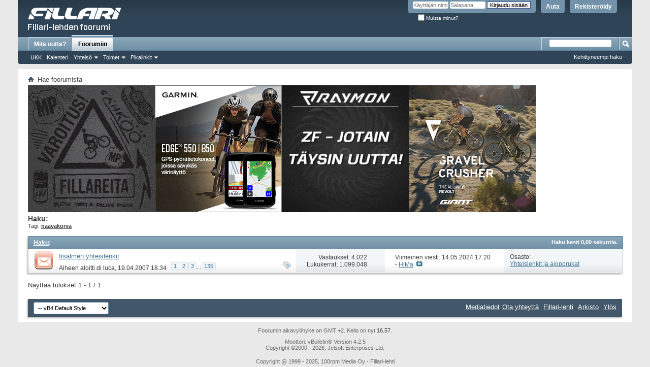

--- FILE ---
content_type: text/html; charset=UTF-8
request_url: https://www.fillarifoorumi.fi/forum/tags.php?s=ba71d2a128d34a88906ff39e0518c5c8&tag=naavakorva
body_size: 5948
content:
<!DOCTYPE html PUBLIC "-//W3C//DTD XHTML 1.0 Transitional//EN" "http://www.w3.org/TR/xhtml1/DTD/xhtml1-transitional.dtd">
<!-- BEGIN TEMPLATE: search_resultlist -->

<html xmlns="http://www.w3.org/1999/xhtml" dir="ltr" lang="fi">
<head>
	
	<!-- BEGIN TEMPLATE: headinclude -->

<!-- Google Tag Manager -->
<script>(function(w,d,s,l,i){w[l]=w[l]||[];w[l].push({"gtm.start":
new Date().getTime(),event:"gtm.js"});var f=d.getElementsByTagName(s)[0],
j=d.createElement(s),dl=l!="dataLayer"?"&l="+l:"";j.async=true;j.src=
"https://www.googletagmanager.com/gtm.js?id="+i+dl;f.parentNode.insertBefore(j,f);
})(window,document,"script","dataLayer","GTM-57QPXCNP");</script>
<!-- End Google Tag Manager -->
<meta http-equiv="Content-Type" content="text/html; charset=UTF-8" />
<meta id="e_vb_meta_bburl" name="vb_meta_bburl" content="https://www.fillarifoorumi.fi/forum" />
<base href="https://www.fillarifoorumi.fi/forum/" /><!--[if IE]></base><![endif]-->
<meta name="generator" content="vBulletin 4.2.5" />

	<link rel="Shortcut Icon" href="favicon.ico" type="image/x-icon" />


		<meta name="keywords" content="fillari-lehti,keskusteluryhmä" />
		<meta name="description" content="Fillari-lehden keskusteluryhmä" />





<script type="text/javascript">
<!--
	if (typeof YAHOO === 'undefined') // Load ALL YUI Local
	{
		document.write('<script type="text/javascript" src="clientscript/yui/yuiloader-dom-event/yuiloader-dom-event.js?v=425"><\/script>');
		document.write('<script type="text/javascript" src="clientscript/yui/connection/connection-min.js?v=425"><\/script>');
		var yuipath = 'clientscript/yui';
		var yuicombopath = '';
		var remoteyui = false;
	}
	else	// Load Rest of YUI remotely (where possible)
	{
		var yuipath = 'clientscript/yui';
		var yuicombopath = '';
		var remoteyui = true;
		if (!yuicombopath)
		{
			document.write('<script type="text/javascript" src="clientscript/yui/connection/connection-min.js?v=425"><\/script>');
		}
	}
	var SESSIONURL = "s=9a43bdfa456575c30d4104ae3305ceb7&";
	var SECURITYTOKEN = "guest";
	var IMGDIR_MISC = "images/misc";
	var IMGDIR_BUTTON = "images/buttons";
	var vb_disable_ajax = parseInt("0", 10);
	var SIMPLEVERSION = "425";
	var BBURL = "https://www.fillarifoorumi.fi/forum";
	var LOGGEDIN = 0 > 0 ? true : false;
	var THIS_SCRIPT = "tags";
	var RELPATH = "tags.php?tag=naavakorva";
	var PATHS = {
		forum : "",
		cms   : "",
		blog  : ""
	};
	var AJAXBASEURL = "https://www.fillarifoorumi.fi/forum/";
// -->
</script><script type="text/javascript" src="clientscript/lottie_svg.min.js?v=1"></script><script type="text/javascript">var clickTagEfat = "https://efat.fi/efatbike/efat-1000w-sahkopyora-fatbike/";</script><script type="text/javascript" src="https://www.fillarifoorumi.fi/forum/clientscript/vbulletin-core.js?v=425"></script>



	<link rel="alternate" type="application/rss+xml" title="Fillari-lehden foorumi RSS Feed" href="https://www.fillarifoorumi.fi/forum/external.php?type=RSS2" />
	



	<link rel="stylesheet" type="text/css" href="clientscript/vbulletin_css/style00004l/main-rollup.css?d=1655130903" />
        

	<!--[if lt IE 8]>
	<link rel="stylesheet" type="text/css" href="clientscript/vbulletin_css/style00004l/popupmenu-ie.css?d=1655130903" />
	<link rel="stylesheet" type="text/css" href="clientscript/vbulletin_css/style00004l/vbulletin-ie.css?d=1655130903" />
	<link rel="stylesheet" type="text/css" href="clientscript/vbulletin_css/style00004l/vbulletin-chrome-ie.css?d=1655130903" />
	<link rel="stylesheet" type="text/css" href="clientscript/vbulletin_css/style00004l/vbulletin-formcontrols-ie.css?d=1655130903" />
	<link rel="stylesheet" type="text/css" href="clientscript/vbulletin_css/style00004l/editor-ie.css?d=1655130903" />
	<![endif]-->

<link rel="stylesheet" type="text/css" href="clientscript/vbulletin_css/style00004l/efat.css" />
<!-- END TEMPLATE: headinclude -->
	<title>Hakutulokset - Fillari-lehden foorumi</title>
	
	
	

	
		<link rel="stylesheet" type="text/css" href="clientscript/vbulletin_css/style00004l/search-rollup.css?d=1655130903" />
	

	<!--[if lt IE 8]>
	<script type="text/javascript" src="clientscript/vbulletin-threadlist-ie.js?v=425"></script>
	<link rel="stylesheet" type="text/css" href="clientscript/vbulletin_css/style00004l/threadlist-ie.css?d=1655130903" />
	<link rel="stylesheet" type="text/css" href="clientscript/vbulletin_css/style00004l/forumbits-ie.css?d=1655130903" />
	<link rel="stylesheet" type="text/css" href="clientscript/vbulletin_css/style00004l/postbit-ie.css?d=1655130903" />
	<link rel="stylesheet" type="text/css" href="clientscript/vbulletin_css/style00004l/postbit-lite-ie.css?d=1655130903" />
	<link rel="stylesheet" type="text/css" href="clientscript/vbulletin_css/style00004l/search-ie.css?d=1655130903" />
	<![endif]-->
<!-- BEGIN TEMPLATE: headinclude_bottom -->
<link rel="stylesheet" type="text/css" href="clientscript/vbulletin_css/style00004l/additional.css?d=1655130903" />

<!-- END TEMPLATE: headinclude_bottom -->
</head>
<body>
	<!-- BEGIN TEMPLATE: header -->

<!-- Google Tag Manager (noscript) -->
<noscript><iframe src="https://www.googletagmanager.com/ns.html?id=GTM-57QPXCNP"
height="0" width="0" style="display:none;visibility:hidden"></iframe></noscript>
<!-- End Google Tag Manager (noscript) -->
<div class="above_body"> <!-- closing tag is in template navbar -->
<div id="header" class="floatcontainer doc_header">
	<div><a name="top" href="index.php?s=9a43bdfa456575c30d4104ae3305ceb7" class="logo-image"><img src="images/misc/vbulletin4_fillari.png" alt="Fillari-lehden foorumi - toimii vBulletin-softalla" /></a></div>
	<div id="toplinks" class="toplinks">
		
			<ul class="nouser">
			
				<li><a href="register.php?s=9a43bdfa456575c30d4104ae3305ceb7" rel="nofollow">Rekisteröidy</a></li>
			
				<li><a rel="help" href="faq.php?s=9a43bdfa456575c30d4104ae3305ceb7">Auta</a></li>
				<li>
			<script type="text/javascript" src="clientscript/vbulletin_md5.js?v=425"></script>
			<form id="navbar_loginform" action="login.php?s=9a43bdfa456575c30d4104ae3305ceb7&amp;do=login" method="post" onsubmit="md5hash(vb_login_password, vb_login_md5password, vb_login_md5password_utf, 0)">
				<fieldset id="logindetails" class="logindetails">
					<div>
						<div>
					<input type="text" class="textbox default-value" name="vb_login_username" id="navbar_username" size="10" accesskey="u" tabindex="101" value="Käyttäjän nimi" />
					<input type="password" class="textbox" tabindex="102" name="vb_login_password" id="navbar_password" size="10" />
					<input type="text" class="textbox default-value" tabindex="102" name="vb_login_password_hint" id="navbar_password_hint" size="10" value="Salasana" style="display:none;" />
					<input type="submit" class="loginbutton" tabindex="104" value="Kirjaudu sisään" title="Syötä käyttäjätunnuksesi ja salasana oikeisiin paikkoihin sisäänkirjautumista varten, tai napauta "rekisteröidy" nappia luodaksesi käyttäjätunnuksen." accesskey="s" />
						</div>
					</div>
				</fieldset>
				<div id="remember" class="remember">
					<label for="cb_cookieuser_navbar"><input type="checkbox" name="cookieuser" value="1" id="cb_cookieuser_navbar" class="cb_cookieuser_navbar" accesskey="c" tabindex="103" /> Muista minut?</label>
				</div>

				<input type="hidden" name="s" value="9a43bdfa456575c30d4104ae3305ceb7" />
				<input type="hidden" name="securitytoken" value="guest" />
				<input type="hidden" name="do" value="login" />
				<input type="hidden" name="vb_login_md5password" />
				<input type="hidden" name="vb_login_md5password_utf" />
			</form>
			<script type="text/javascript">
			YAHOO.util.Dom.setStyle('navbar_password_hint', "display", "inline");
			YAHOO.util.Dom.setStyle('navbar_password', "display", "none");
			vB_XHTML_Ready.subscribe(function()
			{
			//
				YAHOO.util.Event.on('navbar_username', "focus", navbar_username_focus);
				YAHOO.util.Event.on('navbar_username', "blur", navbar_username_blur);
				YAHOO.util.Event.on('navbar_password_hint', "focus", navbar_password_hint);
				YAHOO.util.Event.on('navbar_password', "blur", navbar_password);
			});
			
			function navbar_username_focus(e)
			{
			//
				var textbox = YAHOO.util.Event.getTarget(e);
				if (textbox.value == 'Käyttäjän nimi')
				{
				//
					textbox.value='';
					textbox.style.color='#000000';
				}
			}

			function navbar_username_blur(e)
			{
			//
				var textbox = YAHOO.util.Event.getTarget(e);
				if (textbox.value == '')
				{
				//
					textbox.value='Käyttäjän nimi';
					textbox.style.color='#777777';
				}
			}
			
			function navbar_password_hint(e)
			{
			//
				var textbox = YAHOO.util.Event.getTarget(e);
				
				YAHOO.util.Dom.setStyle('navbar_password_hint', "display", "none");
				YAHOO.util.Dom.setStyle('navbar_password', "display", "inline");
				YAHOO.util.Dom.get('navbar_password').focus();
			}

			function navbar_password(e)
			{
			//
				var textbox = YAHOO.util.Event.getTarget(e);
				
				if (textbox.value == '')
				{
					YAHOO.util.Dom.setStyle('navbar_password_hint', "display", "inline");
					YAHOO.util.Dom.setStyle('navbar_password', "display", "none");
				}
			}
			</script>
				</li>
				
			</ul>
		
	</div>
	<div class="ad_global_header">
		<!-- BEGIN TEMPLATE: ad_global_header1 -->
<div id="ad_global_header1"><a target="_blank" href=""><img border="0" alt="" src=""></a></div>
<!-- END TEMPLATE: ad_global_header1 -->
		<!-- BEGIN TEMPLATE: ad_global_header2 -->

<!-- END TEMPLATE: ad_global_header2 -->
	</div>
	<hr />
</div>

<!-- Google tag (gtag.js) -->
<script async src="https://www.googletagmanager.com/gtag/js?id=G-YDTSL0733N"></script>
<script>
  window.dataLayer = window.dataLayer || [];
  function gtag(){dataLayer.push(arguments);}
  gtag('js', new Date());

  gtag('config', 'G-YDTSL0733N');
</script>
<!-- END TEMPLATE: header -->
	<!-- BEGIN TEMPLATE: navbar -->
<div id="navbar" class="navbar">
	<ul id="navtabs" class="navtabs floatcontainer">
		
		<!-- BEGIN TEMPLATE: navbar_tabs -->

	
		<li  id="vbtab_whatsnew">
			<a class="navtab" href="activity.php?s=9a43bdfa456575c30d4104ae3305ceb7&tabid=1">Mitä uutta?</a>
		</li>
		
		

	
		<li class="selected" id="vbtab_forum">
			<a class="navtab" href="forum.php?s=9a43bdfa456575c30d4104ae3305ceb7">Foorumiin</a>
		</li>
		
		
			<ul class="floatcontainer">
				
					
						
							<li id="vbflink_faq"><a href="faq.php?s=9a43bdfa456575c30d4104ae3305ceb7">UKK</a></li>
						
					
				
					
						
							<li id="vbflink_calendar"><a href="calendar.php?s=9a43bdfa456575c30d4104ae3305ceb7">Kalenteri</a></li>
						
					
				
					
						<li class="popupmenu" id="vbmenu_community">
							<a href="javascript://" class="popupctrl">Yhteisö</a>
							<ul class="popupbody popuphover">
								
									<li id="vbclink_groups"><a href="group.php?s=9a43bdfa456575c30d4104ae3305ceb7">Ryhmät</a></li>
								
							</ul>
						</li>
					
				
					
						<li class="popupmenu" id="vbmenu_actions">
							<a href="javascript://" class="popupctrl">Toimet</a>
							<ul class="popupbody popuphover">
								
									<li id="vbalink_mfr"><a href="forumdisplay.php?s=9a43bdfa456575c30d4104ae3305ceb7&amp;do=markread&amp;markreadhash=guest">Merkitse foorumin viestit luetuiksi</a></li>
								
							</ul>
						</li>
					
				
					
						<li class="popupmenu" id="vbmenu_qlinks">
							<a href="javascript://" class="popupctrl">Pikalinkit</a>
							<ul class="popupbody popuphover">
								
									<li id="vbqlink_leaders"><a href="showgroups.php?s=9a43bdfa456575c30d4104ae3305ceb7">Katso foorumin ylläpitäjät</a></li>
								
							</ul>
						</li>
					
				
			</ul>
		

<!-- END TEMPLATE: navbar_tabs -->
		
	</ul>
	
		<div id="globalsearch" class="globalsearch">
			<form action="search.php?s=9a43bdfa456575c30d4104ae3305ceb7&amp;do=process" method="post" id="navbar_search" class="navbar_search">
				
				<input type="hidden" name="securitytoken" value="guest" />
				<input type="hidden" name="do" value="process" />
				<span class="textboxcontainer"><span><input type="text" value="" name="query" class="textbox" tabindex="99"/></span></span>
				<span class="buttoncontainer"><span><input type="image" class="searchbutton" src="images/buttons/search.png" name="submit" onclick="document.getElementById('navbar_search').submit;" tabindex="100"/></span></span>
			</form>
			<ul class="navbar_advanced_search">
				<li><a href="search.php?s=9a43bdfa456575c30d4104ae3305ceb7" accesskey="4">Kehittyneempi haku</a></li>
				
			</ul>
		</div>
	
</div>
</div><!-- closing div for above_body -->

<div class="body_wrapper">
<div id="breadcrumb" class="breadcrumb">
	<ul class="floatcontainer">
		<li class="navbithome"><a href="index.php?s=9a43bdfa456575c30d4104ae3305ceb7" accesskey="1"><img src="images/misc/navbit-home.png" alt="Home" /></a></li>
		
		<!-- BEGIN TEMPLATE: navbar_link -->

	<li class="navbit lastnavbit"><span>Hae foorumista</span></li>

<!-- END TEMPLATE: navbar_link -->
	</ul>
	<hr />
</div>

<!-- BEGIN TEMPLATE: ad_navbar_below -->

<!-- END TEMPLATE: ad_navbar_below -->
<!-- BEGIN TEMPLATE: ad_global_below_navbar -->
<div id="ad_global_below_navbar" class="1"><a target="_blank" href="https://mp.messukeskus.com/"><img border="0" alt="MPMessut" src="https://www.fillarifoorumi.fi/forum/images/misc/bannerit/MP26_staattinen.gif"></a><a target="_blank" href="https://www.garmin.com/fi-FI/p/1630197/?utm_source=fillari&utm_medium=display-banner&utm_campaign=edge850550"><img border="0" alt="Garmin" src="https://www.fillarifoorumi.fi/forum/images/misc/bannerit/Garminsyksy2025banneri250x250.jpg"></a><a target="_blank" href="https://www.electrobike.fi"><img border="0" alt="Electrobike" src="https://www.fillarifoorumi.fi/forum/images/misc/bannerit/Fillari_lehti_banneri_250x250.gif"></a><a target="_blank" href="https://www.giant-bicycles.com/fi/bikes/cyclocross-ja-gravel-pyorat/gravel-pyorat"><img border="0" alt="Giant" src="https://www.fillarifoorumi.fi/forum/images/misc/bannerit/MY25_Revolt_Action_2_SQUARE-250X250.jpg"></a></div>
<!-- END TEMPLATE: ad_global_below_navbar -->



<!-- END TEMPLATE: navbar -->

	<div id="pagetitle">
		<h1>
			
				<a href="tags.php?s=9a43bdfa456575c30d4104ae3305ceb7"><strong>Haku:</strong></a>
			
		</h1>
		<p class="description">
			Tagi: <b><u>naavakorva</u></b>		
		</p>
	</div>
	
	
	
	<div id="above_searchresults" class="floatcontainer">
		
                
	</div>
	
	
	
	<div class="block searchresults" >
	
		<h2 class="searchlisthead">
			<span>
				
					<a href="tags.php?s=9a43bdfa456575c30d4104ae3305ceb7"><strong>Haku</strong></a>:
				
			</span>
			<span class="mainsearchstats">
				
					Haku kesti <strong>0,00</strong> sekuntia.
						
			</span>
		</h2>
		
		
		<div class="blockbody">
			
			
				<ol id="searchbits" start="1" class="searchbits">
					<!-- BEGIN TEMPLATE: search_threadbit -->

<li class="imodselector threadbit hot " id="thread_26870" title="Sunnuntaina 22.4. yhteislenkki Mehevän pihasta klo. 11.00 lähtö. Matka n. 70 km suunniteltu vauhti rauhallinen 3-3,5 tunteroista reitillä Kotikylä-Martikkala-väisälänmäki-Nerkoo. Tulkaa mukaan jos ette oo lehdestä ilmoitusta huomanneet.:cool:">
	<div class="icon0 rating0 nonsticky">
		<div class="threadinfo thread">
			<!--  status icon block -->
			<a class="threadstatus" rel="vB::AJAX" ></a>

			<!-- title / author block -->
			<div class="inner">
				<h3 class="searchtitle">
				
					
						
					

					
					<a class="title" href="showthread.php?26870-Iisalmen-yhteislenkit&amp;s=9a43bdfa456575c30d4104ae3305ceb7" id="thread_title_26870" title="Sunnuntaina 22.4. yhteislenkki Mehevän pihasta klo. 11.00 lähtö. Matka n. 70 km suunniteltu vauhti rauhallinen 3-3,5 tunteroista reitillä Kotikylä-Martikkala-väisälänmäki-Nerkoo. Tulkaa mukaan jos ette oo lehdestä ilmoitusta huomanneet.:cool:">Iisalmen yhteislenkit</a>
				</h3>
						

				<div class="threadmeta">
					<div class="author">
						<span class="label">Aiheen aloitti&nbsp;<a href="member.php?25667-di-luca&amp;s=9a43bdfa456575c30d4104ae3305ceb7" class="username understate" title="Aiheen aloitti di luca on 19.04.2007 18.34">di luca</a>&lrm;,&nbsp;19.04.2007&nbsp;18.34</span>
						
						
							<dl class="pagination" id="pagination_threadbit_26870">
								<dt class="label">135 Sivut <span class="separator">&bull;</span></dt>
								<dd>
										 <!-- BEGIN TEMPLATE: threadbit_pagelink -->
<span><a href="showthread.php?26870-Iisalmen-yhteislenkit&amp;s=9a43bdfa456575c30d4104ae3305ceb7">1</a></span>
<!-- END TEMPLATE: threadbit_pagelink --> <!-- BEGIN TEMPLATE: threadbit_pagelink -->
<span><a href="showthread.php?26870-Iisalmen-yhteislenkit/page2&amp;s=9a43bdfa456575c30d4104ae3305ceb7">2</a></span>
<!-- END TEMPLATE: threadbit_pagelink --> <!-- BEGIN TEMPLATE: threadbit_pagelink -->
<span><a href="showthread.php?26870-Iisalmen-yhteislenkit/page3&amp;s=9a43bdfa456575c30d4104ae3305ceb7">3</a></span>
<!-- END TEMPLATE: threadbit_pagelink -->
										 <span class="separator">...</span> <span><a href="showthread.php?26870-Iisalmen-yhteislenkit/page135&amp;s=9a43bdfa456575c30d4104ae3305ceb7">135</a></span>
								</dd>
							</dl>
						
						<!-- iconinfo -->
						<div class="threaddetails td">
							<div class="threaddetailicons">
								
									<img src="images/misc/tag.png" alt="juutuuppi, kokalmuksen vonkamies, naavakorva, normipäivä" />
								
								
								
								
								
								
							</div>
						</div>
					</div>
					
				</div>

			</div>		
		</div>

		<!-- threadstats -->
		
		<ul class="threadstats td alt" title="">
			<li>Vastaukset:
				
					4.022
				
			</li>
			<li>Lukukerrat: 1.099.048</li>
		</ul>
		
		
		<!-- lastpost -->
		<dl class="threadlastpost td">
			<dt class="lastpostby hidden">Tuorein viesti à la::</dt>
			<dd>Viimeinen viesti: 14.05.2024 <span class="time">17.20</span></dd>
			<dd>
			
				- <a href="member.php?29585-HiMa&amp;s=9a43bdfa456575c30d4104ae3305ceb7">HiMa</a>
			
 &nbsp;<a href="showthread.php?26870-Iisalmen-yhteislenkit&amp;s=9a43bdfa456575c30d4104ae3305ceb7&amp;p=3259102#post3259102"><img src="images/buttons/lastpost-right.png" alt="Mene viimeiseen viestiin" /></a>
			</dd>
		</dl>
		

		<div class="threadpostedin td alt">
			<p>
				Osasto:<br /><a href="forumdisplay.php?62-Yhteislenkit-ja-ajoporukat&amp;s=9a43bdfa456575c30d4104ae3305ceb7" title="Yhteislenkit ja ajoporukat">Yhteislenkit ja ajoporukat</a>
			</p>
			
		</div>

		

		

	</div>
</li>
<!-- END TEMPLATE: search_threadbit -->
				</ol>
				
			
		</div>

		<div class="blockfootpad">
			

			
			<div id="postpagestats">
				Näyttää tulokset 1 - 1 / 1
			</div>
			

		</div>
	</div>
	

	
	
	
	
	
	
	<!-- BEGIN TEMPLATE: footer -->

<div style="clear: left">
  <!-- BEGIN TEMPLATE: ad_footer_start -->

<!-- END TEMPLATE: ad_footer_start -->
  <!-- BEGIN TEMPLATE: ad_global_above_footer -->

<!-- END TEMPLATE: ad_global_above_footer -->
</div>

<div id="footer" class="floatcontainer footer">

	<form action="index.php" method="get" id="footer_select" class="footer_select">

		
			<select name="styleid" onchange="switch_id(this, 'style')">
				<optgroup label="Pikatyylit"><option class="hidden"></option></optgroup>
				
					
					<optgroup label="&nbsp;Standard Styles">
									
					<!-- BEGIN TEMPLATE: option -->

	<option value="4" class="" selected="selected">-- vB4 Default Style</option>

<!-- END TEMPLATE: option --><!-- BEGIN TEMPLATE: option -->

	<option value="7" class="" >-- Testi</option>

<!-- END TEMPLATE: option -->
					
					</optgroup>
										
				
				
					
					<optgroup label="&nbsp;Mobile Styles">
					
					<!-- BEGIN TEMPLATE: option -->

	<option value="8" class="" >-- Default Mobile Style</option>

<!-- END TEMPLATE: option -->
					
					</optgroup>
										
				
			</select>	
		
		
		
	</form>

	<ul id="footer_links" class="footer_links">
		<li><a target="_blank" href="https://fillari-lehti.fi/mediatiedot/">Mediatiedot</a></li><li><a href="sendmessage.php?s=9a43bdfa456575c30d4104ae3305ceb7" rel="nofollow" accesskey="9">Ota yhteyttä</a></li>
		<li><a href="https://www.fillari-lehti.fi">Fillari-lehti</a></li>
		
		
		<li><a href="archive/index.php?s=9a43bdfa456575c30d4104ae3305ceb7">Arkisto</a></li>
		
		
		
		<li><a href="tags.php?tag=naavakorva#top" onclick="document.location.hash='top'; return false;">Ylös</a></li>
	</ul>
	
	
	
	
	<script type="text/javascript">
	<!--
		// Main vBulletin Javascript Initialization
		vBulletin_init();
	//-->
	</script>
        
</div>
</div> <!-- closing div for body_wrapper -->

<div class="below_body">
<div id="footer_time" class="shade footer_time">Foorumin aikavyöhyke on GMT +2. Kello on nyt <span class="time">16.57</span>.</div>

<div id="footer_copyright" class="shade footer_copyright">
	<!-- Do not remove this copyright notice -->
	Moottori: vBulletin&reg; Version 4.2.5<br />Copyright &copy;2000 - 2026, Jelsoft Enterprises Ltd.
	<!-- Do not remove this copyright notice -->	
</div>
<div id="footer_morecopyright" class="shade footer_morecopyright">
	<!-- Do not remove cronimage or your scheduled tasks will cease to function -->
	
	<!-- Do not remove cronimage or your scheduled tasks will cease to function -->
	Copyright @ 1999 - 2025, 100rpm Media Oy - Fillari-lehti
	
</div>
<!-- BEGIN TEMPLATE: ad_footer_end -->

<!-- END TEMPLATE: ad_footer_end --> 

</div>
<!-- END TEMPLATE: footer -->

</body>
</html>
<!-- END TEMPLATE: search_resultlist -->

--- FILE ---
content_type: text/css
request_url: https://www.fillarifoorumi.fi/forum/clientscript/vbulletin_css/style00004l/efat.css
body_size: 156
content:
@charset "UTF-8";

/* Div layer for the entire banner. */
#container_dc_bn_efat{width: 250px; height: 250px;float:left;cursor: pointer;}
#content_dc_bn_efat{width: 250px; height: 250px;}
#container_dc_efat{width: 250px; height: 250px;float:left;cursor: pointer;}
#content_dc_efat{width: 250px; height: 250px;}

/* Invisible button for background clickthrough. */
/*#background_exit_dc_efat {position: absolute; width: 100%; height: 100%; top: 0px; left: 0px; cursor: pointer; opacity: 0; z-index: 400;}
:focus {outline:none;}
::-moz-focus-inner {border:0;}*/


--- FILE ---
content_type: text/css
request_url: https://www.fillarifoorumi.fi/forum/clientscript/vbulletin_css/style00004l/search-rollup.css?d=1655130903
body_size: 6900
content:
@charset "UTF-8";#forums{clear:both}.forumhead{background:#7192a8 url(https://www.fillarifoorumi.fi/forum/images/buttons/newbtn_middle.png) repeat-x ;_background-image:none;padding:0;font:bold 12px Arial,Tahoma,Calibri,Verdana,Geneva,sans-serif;color:#ffffff;clear:both;margin-top:8px;float:left;border:1px solid #5a7f97;width:100%;-moz-border-radius-topright:5px;-moz-border-radius-topleft:5px;-webkit-border-top-right-radius:5px;-webkit-border-top-left-radius:5px;border-top-right-radius:5px;border-top-left-radius:5px}#forums .L1 .forumhead a{font:bold 12px Arial,Tahoma,Calibri,Verdana,Geneva,sans-serif}#forums .L1 .forumhead .forumdescription{display:none}#forums .L1 .L2{display:block;clear:both}#forums a.username{color:#417394}#forums a.username:hover{color:#417394}.forumbit_post .forumrow,.forumbit_nopost .forumhead,.forumbit_nopost .forumrow,.forumbit_post .forumhead,.forumbits .forumhead{-moz-box-shadow:-2px 2px 2px #c8c8c8;-webkit-box-shadow:-2px 2px 2px #c8c8c8;box-shadow:-2px 2px 2px #c8c8c8}.forumbit_nopost .forumbit_nopost .forumrow,.forumbit_post .forumrow{color:#4e4e4e;background:rgb(255,255,255) url(https://www.fillarifoorumi.fi/forum/images/gradients/grey-up.png) repeat-x left bottom;_background-image:none;display:block;width:100%;float:left;min-height:58px;position:relative;border-bottom:1px solid #c4c4c4;border-left:1px solid #c4c4c4;border-right:1px solid #c4c4c4}.forumbit_nopost .forumbit_nopost .forumrow .forumicon{position:absolute;left:10px;top:5px}.forumbit_nopost .forumbit_nopost .forumrow .forumdata{display:inline-block;width:100%}.forumbit_nopost .forumbit_nopost .forumrow .forumdata .datacontainer{margin-left:68px}.forumbit_nopost .forumbit_post .forumrow .forumdata .datacontainer{margin-left:0}.forumbit_post .foruminfo .forumdata{padding:4px 0;font-size:12px}.forumbit_nopost .forumhead .forumtitle{font-size:13px;min-width:64%}.forumbit_nopost .forumhead .forumtitle a{color:#ffffff;margin-left:10px}.forumbit_nopost .forumhead span,.forumbit_post .forumhead span{font-size:12px}.forumbit_nopost .forumhead span.forumlastpost,.forumbit_post .forumhead span.forumlastpost{width:21%}.forumbit_nopost .forumhead a.collapse img{position:absolute;top:-15px;right:-6px;display:block;width:13px;height:13px;overflow:hidden;float:right;clear:left}.forumbit_nopost:hover .forumhead a.collapsegadget{visibility:visible}.forumbit_nopost .forumbit_nopost .forumrow .forumdata,.forumbit_post .forumrow .forumdata{padding:5px 10px;padding-left:0;font-size:11px}.forumbit_post{float:left;position:relative;width:100%;display:block}.forumbit_post .forumhead span{padding:0}.forumbit_post .forumhead .forumlastpost{top:0;margin-top:0}.forumbit_post .foruminfo,.forumbit_post .forumlastpost,.forumbit_post .forumactionlinks,.forumbit_post .forumstats,.forumbit_post .forumstats_2{padding:5px 0}.forumbit_post .forumhead .forumtitle{font-size:13px;min-width:64%}.forumbit_post .forumhead .forumtitle span{padding:0;padding-left:10px}.forumbit_post .foruminfo{width:57%;min-width:30%;float:left;clear:right;min-height:48px}.forumbit_post .foruminfo .forumicon{position:absolute;left:10px}.forumbit_post .foruminfo .forumdata,.forumbit_post .foruminfo .forumtitle,.forumbit_post .foruminfo .viewing{float:left;clear:right}.forumbit_post .foruminfo .viewing{white-space:nowrap}.forumbit_post .foruminfo .forumdata{padding:0;width:100%;_width:99%}.forumbit_post .foruminfo .forumdata .datacontainer{float:left;width:88%;padding-left:68px}.forumbit_post .foruminfo .forumdata .forumtitle,.forumbit_nopost .forumbit_nopost .forumrow .forumtitle{font-size:13px;margin-right:10px}.forumbit_post .foruminfo .forumdata .forumtitle a,.forumbit_nopost .forumbit_nopost .forumrow .forumtitle a{font-weight:bold}.childsubforum .forumbit_post .foruminfo .forumdata .datacontainer .forumtitle a{padding-left:1.8em;background:url('https://www.fillarifoorumi.fi/forum/images/misc/child_forum.png') top left no-repeat}.forumbit_post .foruminfo .forumdata .viewing{font-style:italic;margin-right:10px;margin-top:3px;font-size:11px}.forumbit_post .forumactionlinks{width:5%;display:block;float:left;clear:right}.forumbit_post .forumactionlinks li{display:inline}.forumbit_post .forumactionlink{display:block;width:18px;height:12px;overflow:hidden;float:right;clear:left;background:transparent none no-repeat;position:relative;margin:3px 10px 0 0}.forumactionlink a{display:block;padding-left:18px}.forumactionlinks .rsslink{background-image:url(https://www.fillarifoorumi.fi/forum/images/misc/rss_40b.png)}.forumactionlinks .subslink{background-image:url(https://www.fillarifoorumi.fi/forum/images/misc/subscribed_40b.png)}.forumactionlinks .unsubslink{background-image:url(https://www.fillarifoorumi.fi/forum/images/misc/unsubscribed_40b.png)}.forumbit_post .forumdescription{display:block;clear:both;padding-right:10px}.forumbit_post .unsubscribe{display:block;right:0;top:2px}.forumbit_post .forumstats,.forumbit_post .forumstats_2{display:block;float:left;clear:right;width:12%;margin-right:2%}.forumbit_post .forumstats li,.forumbit_post .forumstats_2 li{font-size:12px;text-align:right;padding-right:20px;display:block}.forumbit_post .forumlastpost{display:block;float:left;clear:right}.forumbit_post .forumrow .forumlastpost{width:24%;font-size:12px;padding-top:5px}.forumbit_post .forumlastpost .lastpostdate{font-size:11px}.lastpostlabel{display:none}.forumlastpost .lastposttitle .postimg{vertical-align:middle;margin-top:-2px}.forumlastpost p.lastposttitle{overflow:hidden}.moderators,.subforums{display:block;clear:both}.moderators h4,.subforums h4{font-weight:bold;padding-right:5px}.moderators h4,.moderators .commalist,.subforums h4,.subforums .commalist{float:left;clear:right}h2 span.forumthreadpost{width:12%;text-align:center}.lastedited{font-style:italic;padding-top:1em;color:#3e3e3e;font-size:11px}.lastedited a{color:#3e3e3e}.postbit_reputation{clear:both;display:block;font-size:0;padding-left:2px}img.repimg{display:inline;margin-left:-2px}.quickedit{border-top:1px solid #6B91AB}.signature{padding-top:1em;border-top:1px solid #dddddd;margin-top:2em}.postbit,.postbitlegacy,.eventbit{margin-bottom:10px;display:block;width:100%;clear:both;position:relative;float:left;color:#3e3e3e;border:1px solid #e9e9e9}.postbit object{clear:both}.postbit .postdetails{width:100%;display:block;float:left}.postrow{overflow:auto}.postbit .posthead,.postbitlegacy .posthead,.eventbit .eventhead{background:#7192A8 url(https://www.fillarifoorumi.fi/forum/images/buttons/newbtn_middle.png) repeat-x ;_background-image:none;border:1px solid #5A7F97;clear:both;display:block;float:left;width:100%;color:#ffffff;margin:-1px -1px 0;font:normal 12px Tahoma,Calibri,Verdana,Geneva,sans-serif;padding:4px 0}.postbit .posthead .postdate,.postbitlegacy .posthead .postdate{display:block;float:left;clear:right;width:49%;margin-left:10px;font:normal 12px Tahoma,Calibri,Verdana,Geneva,sans-serif;padding-left:15px}.postbit .posthead .postdate.old,.postbitlegacy .posthead .postdate.old{background:transparent url(https://www.fillarifoorumi.fi/forum/images/statusicon/post_old.png) no-repeat center left}.postbit .posthead .postdate.new,.postbitlegacy .posthead .postdate.new{background:transparent url(https://www.fillarifoorumi.fi/forum/images/statusicon/post_new.png) no-repeat center left}.postbit .postdate .time{color:#ffffff;margin-left:10px}.postbithead .postdate .time{color:#3e3e3e}.postbit .userinfo .contact,.postbit .userinfo_noavatar .contact{position:relative;float:left;clear:right;width:50%;display:block}.postbit .postuseravatarlink{display:block;text-align:center;position:relative;top:0;margin-left:15px;float:left;clear:right}.postbit .postuseravatarlink img{}.postbit .nodecontrols .postimod{top:0;position:relative;margin-left:10px}.postbit .userinfo,.postbit .userinfo_noavatar{background:#f2f6f8 none ;_background-image:none;clear:both;height:auto !important;border-bottom:1px solid #e9e9e9;padding:0.5em 0;width:100%;float:left}.postbit .userinfo .contact,.userinfo .userinfo_extra,.postbit .userinfo_noavatar .contact{display:inline-block;height:auto !important}.postbit .username_container{float:left;clear:right;display:block;margin-left:10px}.postbit .userinfo .username_container .memberaction,.postbit .userinfo_noavatar .username_container .memberaction{display:inline}.postbit .postdetails_noavatar .posthead,.postbit .postdetails_noavatar .userinfo .contact{margin-left:0}.postbit .userinfo .username,.postbit .userinfo_noavatar .username{font-size:13px;font-weight:bold}.postbit .userinfo_noavatar .imlinks img{display:inline}.postbit .userinfo .username.guest,.postbit .userinfo_noavatar .username.guest{font-weight:normal}.postbit .userinfo_noavatar .usertitle,.postbit .userinfo .usertitle,.postbit .userinfo_noavatar .rank,.postbit .userinfo .rank{font-size:11px;font-weight:bold;display:block;clear:both}.postbit .userinfo .userinfo_extra,.postbit .userinfo_noavatar .userinfo_extra{text-align:right;width:300px;float:right;font-size:11px}.postbit .userinfo .userinfo_extra dl,.postbit .userinfo_noavatar .userinfo_extra dl{margin-right:10px;float:right;width:150px}.postbit .userinfo_extra dl dt{float:left;display:block;margin-right:5px}.postbit .userinfo_extra dl dt:after{content:":"}.postbit .userinfo_extra dl dt.blank:after{content:none}.postbit .userinfo_extra dl dd{display:block}.postbit .userinfo .moreinfo,.postbit .userinfo_noavatar .moreinfo{float:left;display:inline}.postbit .userinfo .popupmenu a.popupctrl,.postbit .userinfo_noavatar .popupmenu a.popupctrl{font-size:12px;background:transparent;padding:0;display:inline-block}.postbit .userinfo .popupmenu a.popupctrl:hover,.postbit .userinfo_noavatar .popupmenu a.popupctrl:hover{color:#417394;text-decoration:}.postbit .postbody{clear:both;color:rgb(51,51,51);background:#fafafa none }.postrow blockquote ul,.postrow blockquote ol,.postrow blockquote dl{margin:0 40px}.postbit .postrow{font-family:Verdana,Arial,Tahoma,Calibri,Geneva,sans-serif}.postbit .postrow{padding:5px 10px 3em;font:13px Verdana,Arial,Tahoma,Calibri,Geneva,sans-serif}.postbit hr{display:none}.postcontent{word-wrap:break-word}.postbit .posttitle{display:block;padding:10px;font-weight:bold;font:bold 14px Tahoma,Calibri,Verdana,Geneva,sans-serif;margin:0}.postbitlegacy hr,.eventbit hr{display:none}blockquote.restore hr{display:block}.postbitlegacy .postdetails,.eventbit .eventdetails{float:left;width:100%;background:#f2f6f8 none ;_background-image:none}.postbitlegacy .posthead .time{font:normal 12px Tahoma,Calibri,Verdana,Geneva,sans-serif;color:#ffffff}.postbit .posthead .nodecontrols,.postbitlegacy .posthead .nodecontrols,.eventbit .eventhead .nodecontrols{position:absolute;color:#ffffff;right:0;top:0;width:50% ;padding:4px 10px 0;text-align:right;font:normal 12px Tahoma,Calibri,Verdana,Geneva,sans-serif;vertical-align:middle}.postbit .posthead .nodecontrols a,.postbitlegacy .posthead .nodecontrols a,.eventbit .eventhead .nodecontrols a{color:#ffffff;top:-2px;position:relative}.postbitlegacy .posthead .nodecontrols img,.eventbit .eventhead .nodecontrols img{position:relative;top:2px;padding:0}.postbitlegacy .posthead .nodecontrols .postimod,.eventbit .eventhead .nodecontrols .postimod{top:0px;position:relative;margin-left:5px}.postbitlegacy .postbody,.eventbit .eventdetails .eventbody{margin-left:200px;border-left:1px solid #efefef;background:#fafafa none ;_background-image:none;padding-bottom:1em}.postbitlegacy .postrow,.eventbit .eventrow,.postbitdeleted .postrow,.postbitignored .postrow{padding:5px 10px 10px;font:13px Verdana,Arial,Tahoma,Calibri,Geneva,sans-serif;color:rgb(51,51,51)}.postbitlegacy .userinfo{float:left;position:relative;width:180px;padding:2px 10px 5px;font-size:11px;display:block;background:#f2f6f8 none ;clear:both}.postbitlegacy .userinfo .rank,.postbitlegacy .userinfo .usertitle{font-size:11px;display:block;clear:both}.postbitlegacy .userinfo .username_container{margin-bottom:8px}.postbitlegacy .userinfo .username_container .memberaction{display:inline}.postbitlegacy .userinfo .postuseravatar,.eventbit .userinfo .eventuseravatar{display:block;margin:3.3333333333333px auto 0;text-align:left;width:auto;float:left;clear:both}.postbitlegacy .userinfo .postuseravatar img,.eventbit .userinfo .eventuseravatar img{max-width:180px}.postbitlegacy .userinfo a.username,.eventbit .userinfo a.username{clear:right;font-size:13px;font-weight:bold;width:auto;max-width:160px;word-wrap:break-word}.postbitlegacy .userinfo .guest.username,.eventbit .userinfo .guest.username{padding-top:5px;display:block;font-size:13px}.postbitlegacy dl.userinfo_extra,.postbitlegacy dl.user_rep{margin:5px 0;display:block;float:left;width:180px}.postbitlegacy dl.userinfo_extra dt,.postbitlegacy dl.user_rep dt{float:left;text-align:left;margin-right:10px;margin-left:0;min-width:60px;width:auto !important;width:60px}.postbitlegacy dl.userinfo_extra dt:after,.postbitlegacy dl.user_rep dt:after{content:":"}.postbitlegacy dl.user_rep dt.blank:after{content:none}.postbitlegacy dl.userinfo_extra dd,.postbitlegacy dl.userinfo_extra dd a,.postbitlegacy dl.user_rep dd{padding-bottom:3px}.postbitlegacy dl.user_rep img{margin-top:10px}.postbitlegacy .imlinks{width:100%;float:left}.postbitlegacy .imlinks img{display:inline}.postbitlegacy .title,.eventbit .title{display:block;padding:10px;padding-left:0;font:bold 14px Tahoma,Calibri,Verdana,Geneva,sans-serif}.postbit .postfoot,.postbitlegacy .postfoot,.eventbit .eventfoot{display:block;position:relative;right:0;float:left;clear:both;background:transparent;font:bold 11px Tahoma,Calibri,Verdana,Geneva,sans-serif;width:100%}.postbitlegacy .postrow.has_after_content{padding-bottom:4em}.postbitlegacy .after_content{position:relative;width:100%;clear:both}.postbitlegacy .signature,.postbitlegacy .lastedited{margin-top:1em;padding:1em 10px 0}.postbit .postfoot .textcontrols,.postbitlegacy .postfoot .textcontrols,.eventbit .eventfoot .eventcontrols{padding:6px 0 4px;display:block;background:#e9e9e9 none ;_background-image:none;font:bold 11px Tahoma,Calibri,Verdana,Geneva,sans-serif;width:100%;margin-right:10px}.postbitlegacy .postfoot .postcontrols,.postbit .postfoot .postcontrols{float:right;padding-right:10px;text-align:right;width:50%}.postbitlegacy .postfoot .postlinking,.postbit .postfoot .postlinking{padding-left:10px}.postbitlegacy .postfoot .textcontrols img.inline,.postbit .postfoot .textcontrols img.inline{position:absolute;top:2px;left:-1px;margin-right:1px}.postbitlegacy .postfoot .textcontrols span.seperator,.postbit .postfoot .textcontrols span.seperator{border-right:1px solid #DADADA;display:inline;margin:0 5px}.postbitlegacy .postfoot .textcontrols a,.postbit .postfoot .textcontrols a,.eventbit .eventfoot .eventcontrols a,.postbitlegacy .postfoot .textcontrols span.mobile,.postbit .postfoot .textcontrols span.mobile{-moz-border-radius:0px;-webkit-border-radius:0px;border-radius:0px;padding:0;padding-left:23px;border:0px solid #a8a8a8;background:#e9e9e9;_background-image:none;color:#4e4e4e;font:bold 11px Tahoma,Calibri,Verdana,Geneva,sans-serif;display:inline-block;margin-left:5px}.postbitlegacy .postfoot .textcontrols img.spam,.postbit .postfoot .textcontrols img.spam{padding-top:2px}.postbitlegacy .postfoot .textcontrols img.moderated,.postbit .postfoot .textcontrols img.moderated,.postbitlegacy .postfoot .textcontrols img.spam,.postbit .postfoot .textcontrols img.spam,.postbitlegacy .postfoot .textcontrols img.deleted_nolink,.postbit .postfoot .textcontrols img.deleted_nolink{padding-top:2px}.postbitlegacy .postfoot .textcontrols a.editpost,.postbit .postfoot .textcontrols a.editpost,.eventbit .eventfoot .textcontrols a.editevent{background:url(https://www.fillarifoorumi.fi/forum/images/buttons/edit_40b.png) no-repeat #e9e9e9 left ;padding:0px 0px 0px 0px;padding-left:20px;border:0px solid #a8a8a8}.postbitlegacy .postfoot .textcontrols a.editpost:hover,.postbit .postfoot .textcontrols a.editpost:hover,.eventbit .eventfoot .textcontrols a.editevent:hover{background:url(https://www.fillarifoorumi.fi/forum/images/buttons/edit_40b-hover.png) no-repeat left;padding:0px 0px 0px 0px;padding-left:20px;border:0px }.postbitlegacy .postfoot .textcontrols a.quickreply,.postbit .postfoot .textcontrols a.quickreply,.postbitlegacy .postfoot .textcontrols a.forwardpost,.postbit .postfoot .textcontrols a.forwardpost{background:url(https://www.fillarifoorumi.fi/forum/images/buttons/reply_40b.png) no-repeat #e9e9e9 left;padding:0px 0px 0px 0px;padding-left:20px;border:0px solid #a8a8a8}.postbitlegacy .postfoot .textcontrols a.quickreply:hover,.postbit .postfoot .textcontrols a.quickreply:hover,.postbitlegacy .postfoot .textcontrols a.forwardpost:hover,.postbit .postfoot .textcontrols a.forwardpost:hover{background:url(https://www.fillarifoorumi.fi/forum/images/buttons/reply_40b-hover.png) no-repeat left;padding:0px 0px 0px 0px;padding-left:20px;border:0px }.postbitlegacy .postfoot .textcontrols a.newreply,.postbit .postfoot .textcontrols a.newreply{background:url(https://www.fillarifoorumi.fi/forum/images/buttons/quote_40b.png) no-repeat #e9e9e9 left;padding:0px 0px 0px 0px;padding-left:20px;border:0px solid #a8a8a8}.postbitlegacy .postfoot .textcontrols a.newreply:hover,.postbit .postfoot .textcontrols a.newreply:hover{background:url(https://www.fillarifoorumi.fi/forum/images/buttons/quote_40b-hover.png) no-repeat left;padding:0px 0px 0px 0px;padding-left:20px;border:0px }.postbitlegacy .postfoot .textcontrols a.multiquote,.postbit .postfoot .textcontrols a.multiquote{background:url(https://www.fillarifoorumi.fi/forum/images/buttons/multiquote-back_40b.png) no-repeat #e9e9e9 left;padding:0px 0px 0px 0px;padding-left:20px;padding-bottom:1px;border:0px solid #a8a8a8}.postbitlegacy .postfoot .textcontrols a.multiquote:hover,.postbit .postfoot .textcontrols a.multiquote:hover{background:url(https://www.fillarifoorumi.fi/forum/images/buttons/multiquote_40b-hover.png) no-repeat left}.postbitlegacy .postfoot .textcontrols a.promotecms,.postbit .postfoot .textcontrols a.promotecms{background:url(https://www.fillarifoorumi.fi/forum/images/cms/promote_small.png) no-repeat #e9e9e9 left;padding:0px 0px 0px 0px;padding-left:20px;border:0px solid #a8a8a8}.postbitlegacy .postfoot .textcontrols a.promotecms:hover,.postbit .postfoot .textcontrols a.promotecms:hover{background:url(https://www.fillarifoorumi.fi/forum/images/cms/promote_small-hover.png) no-repeat left;padding:0px 0px 0px 0px;padding-left:20px;border:0px }.postbitlegacy .postfoot .textcontrols a.infraction,.postbit .postfoot .textcontrols a.infraction{background:url(https://www.fillarifoorumi.fi/forum/images/buttons/add-infraction_sm.png) no-repeat #e9e9e9 left;padding:0px 0px 0px 0px;padding-left:20px;border:0px solid #a8a8a8}.postbitlegacy .postfoot .textcontrols a.infraction:hover,.postbit .postfoot .textcontrols a.infraction:hover{background:url(https://www.fillarifoorumi.fi/forum/images/buttons/add-infraction_sm-hover.png) no-repeat left;padding:0px 0px 0px 0px;padding-left:20px;border:0px }.postbitlegacy .postfoot .textcontrols a.report,.postbit .postfoot .textcontrols a.report{background:url(https://www.fillarifoorumi.fi/forum/images/buttons/report-40b.png) no-repeat #e9e9e9 left;padding:0px 0px 0px 0px;padding-left:20px;border:0px solid #a8a8a8}.postbitlegacy .postfoot .textcontrols a.report:hover,.postbit .postfoot .textcontrols a.report:hover{background:url(https://www.fillarifoorumi.fi/forum/images/buttons/report-40b-hover.png) no-repeat left;padding:0px 0px 0px 0px;padding-left:20px;border:0px }.postbitlegacy .postfoot .textcontrols a.blog,.postbit .postfoot .textcontrols a.blog{background:url(https://www.fillarifoorumi.fi/forum/images/misc/blog/blogpost_40b.png) no-repeat #e9e9e9 left;padding:0px 0px 0px 0px;padding-left:20px;border:0px solid #a8a8a8}.postbitlegacy .postfoot .textcontrols a.blog:hover,.postbit .postfoot .textcontrols a.blog:hover{background:url(https://www.fillarifoorumi.fi/forum/images/misc/blog/blogpost_40b-hover.png) no-repeat left ;padding:0px 0px 0px 0px;padding-left:20px;border:0px }.postbitlegacy .postfoot .textcontrols a.reputation,.postbit .postfoot .textcontrols a.reputation{background:url(https://www.fillarifoorumi.fi/forum/images/buttons/reputation-40b.png) no-repeat #e9e9e9 left;padding:0px 0px 0px 0px;padding-left:20px;border:0px solid #a8a8a8}.postbitlegacy .postfoot .textcontrols a.reputation:hover,.postbit .postfoot .textcontrols a.reputation:hover{background:url(https://www.fillarifoorumi.fi/forum/images/buttons/reputation-40b-hover.png) no-repeat left;padding:0px 0px 0px 0px;padding-left:20px;border:0px }.postbitlegacy .postfoot .textcontrols a.ip,.postbit .postfoot .textcontrols a.ip{background:url(https://www.fillarifoorumi.fi/forum/images/buttons/ip-40b.png) no-repeat #e9e9e9 left;padding:0px 0px 0px 0px;padding-left:20px;border:0px solid #a8a8a8}.postbitlegacy .postfoot .textcontrols a.ip:hover,.postbit .postfoot .textcontrols a.ip:hover{background:url(https://www.fillarifoorumi.fi/forum/images/buttons/ip-40b-hover.png) no-repeat left;padding:0px 0px 0px 0px;padding-left:20px;border:0px }.postbitlegacy .postfoot .textcontrols a.redcard,.postbit .postfoot .textcontrols a.redcard{background:url(https://www.fillarifoorumi.fi/forum/images/buttons/red-card_sm.png) no-repeat #e9e9e9 left;padding:0px 0px 0px 0px;padding-left:20px;border:0px solid #a8a8a8}.postbitlegacy .postfoot .textcontrols a.redcard:hover,.postbit .postfoot .textcontrols a.redcard:hover{background:url(https://www.fillarifoorumi.fi/forum/images/buttons/red-card_sm-hover.png) no-repeat left;padding:0px 0px 0px 0px;padding-left:20px;border:0px }.postbitlegacy .postfoot .textcontrols a.yellowcard,.postbit .postfoot .textcontrols a.yellowcard{background:url(https://www.fillarifoorumi.fi/forum/images/buttons/yellow-card_sm.png) no-repeat #e9e9e9 left;padding:0px 0px 0px 0px;padding-left:20px;border:0px solid #a8a8a8}.postbitlegacy .postfoot .textcontrols a.yellowcard:hover,.postbit .postfoot .textcontrols a.yellowcard:hover{background:url(https://www.fillarifoorumi.fi/forum/images/buttons/yellow-card_sm-hover.png) no-repeat left;padding:0px 0px 0px 0px;padding-left:20px;border:0px }.postbitlegacy .postfoot .textcontrols a.deleted,.postbit .postfoot .textcontrols a.deleted{background:url(https://www.fillarifoorumi.fi/forum/images/buttons/deleted_sm.png) no-repeat #e9e9e9 left;padding:0px 0px 0px 0px;padding-left:20px;border:0px solid #a8a8a8}.postbitlegacy .postfoot .textcontrols a.deleted:hover,.postbit .postfoot .textcontrols a.deleted:hover{background:url(https://www.fillarifoorumi.fi/forum/images/buttons/deleted_sm-hover.png) no-repeat left;padding:0px 0px 0px 0px;padding-left:20px;border:0px }.postbitlegacy .postfoot .textcontrols a:hover,.postbit .postfoot .textcontrols a:hover{color:#417394;background:;_background-image:none}.postbitlegacy .postfoot .textcontrols a.highlight,.postbit .postfoot .textcontrols a.highlight{background-color:}.postbitlegacy .postfoot .textcontrols a img,.postbit .postfoot .textcontrols a img{position:absolute;top:2px;left:3px}.postbitlegacy .postfoot .textcontrols a:hover img,.postbit .postfoot .textcontrols a:hover img{top:2px}.postbitlegacy .postfoot .textcontrols .mobile.mobile_android,.postbit .postfoot .textcontrols .mobile.mobile_android,.postbitlegacy .postfoot .textcontrols .mobile.mobile_iphone,.postbit .postfoot .textcontrols .mobile.mobile_iphone,.postbitlegacy .postfoot .textcontrols .mobile.mobile_facebook,.postbit .postfoot .textcontrols .mobile.mobile_facebook{background:url(https://www.fillarifoorumi.fi/forum/images/buttons/android_icon.png) no-repeat #e9e9e9 left;padding:0px 0px 0px 0px;padding-left:20px;border:0px solid #a8a8a8}.postbitlegacy .postfoot .textcontrols a.mobile_android:hover,.postbit .postfoot .textcontrols a.mobile_android:hover{background:url(https://www.fillarifoorumi.fi/forum/images/buttons/android_icon-hover.png) no-repeat left}.postbitlegacy .postfoot .textcontrols .mobile.mobile_iphone,.postbit .postfoot .textcontrols .mobile.mobile_iphone{background:url(https://www.fillarifoorumi.fi/forum/images/buttons/iphone_icon.png) no-repeat #e9e9e9 left}.postbitlegacy .postfoot .textcontrols a.mobile_iphone:hover,.postbit .postfoot .textcontrols a.mobile_iphone:hover{background:url(https://www.fillarifoorumi.fi/forum/images/buttons/iphone_icon-hover.png) no-repeat left}.postbitlegacy .postfoot .textcontrols .mobile.mobile_facebook,.postbit .postfoot .textcontrols .mobile.mobile_facebook{background:url(https://www.fillarifoorumi.fi/forum/images/buttons/facebook_icon.png) no-repeat #e9e9e9 left}.postbitlegacy .postfoot .textcontrols a.mobile_facebook:hover,.postbit .postfoot .textcontrols a.mobile_facebook:hover{background:url(https://www.fillarifoorumi.fi/forum/images/buttons/facebook_icon-hover.png) no-repeat left}.postbitdeleted,.postbitignored{margin-bottom:10px;display:block;width:100%;clear:both;position:relative;color:#3e3e3e;border:1px solid #e9e9e9;float:left;background:#f2f6f8 none ;_background-image:none}.postbitdeleted hr,.postbitignored hr{display:none}.postbitdeleted .posthead,.postbitignored .posthead{display:table;background:#7192A8 url(https://www.fillarifoorumi.fi/forum/images/buttons/newbtn_middle.png) repeat-x ;_background-image:none;border:1px solid #5A7F97;height:16px;padding:4px 0;color:#ffffff;width:100%;margin:-1px -1px 0;font:normal 12px Tahoma,Calibri,Verdana,Geneva,sans-serif}.postbitdeleted .posthead .date,.postbitignored .posthead .date{display:inline-block;padding-left:14px;margin-left:10px;color:#ffffff;background:transparent url(https://www.fillarifoorumi.fi/forum/images/statusicon/post_old.png) no-repeat center left;font:normal 12px Tahoma,Calibri,Verdana,Geneva,sans-serif}.postbitdeleted .posthead .date .time,.postbitignored .date .time{color:#ffffff;font:normal 12px Tahoma,Calibri,Verdana,Geneva,sans-serif}.postbitdeleted .posthead .postimod,.postbitignored .posthead .postimod{position:absolute;right:10px;top:5px}.postbitdeleted .postbody,.postbitignored .postbody{padding:0}.postbitdeleted .postrow,.postbitignored .postrow{padding:10px}.postbitdeleted .userinfo .memberaction,.postbitignored .userinfo .memberaction{display:block}.postbitdeleted .userinfo,.postbitignored .userinfo{display:block;background:transparent;position:relative;clear:both;padding:5px 10px;border-bottom:1px solid #e9e9e9;word-wrap:break-word}.postbitdeleted .userinfo .username,.postbitignored .userinfo .username{display:block;float:left;clear:right;font-size:13px}.postbitdeleted .userinfo .moreinfo,.postbitignored .userinfo .moreinfo{float:left;display:block;position:relative;top:-5px}.postbitdeleted .userinfo .usertitle,.postbitignored .userinfo .usertitle{clear:both;display:blockwidth:100%}.postbitdeleted .userinfo .popupmenu a.popupctrl:hover,.postbitignored .userinfo .popupmenu a.popupctrl:hover{color:#417394;text-decoration:underline}.postbitdeleted .title,.postbitignored .title{font:bold 14px Tahoma,Calibri,Verdana,Geneva,sans-serif}.postbitdeleted .nodecontrols,.postbitignored .nodecontrols{padding:4px 0;padding-right:10px;text-align:right;background:#e9e9e9 none ;_background-image:none;font:bold 11px Tahoma,Calibri,Verdana,Geneva,sans-serif;height:16px}.postbitdeleted .nodecontrols .textcontrol,.postbitignored .nodecontrols .textcontrol{background:#e9e9e9;_background-image:none;border:0px solid #a8a8a8;font:bold 11px Tahoma,Calibri,Verdana,Geneva,sans-serif}.postbitdeleted .nodecontrols a.textcontrol:hover,.postbitignored .nodecontrols a.textcontrol:hover{background:;_background-image:none;border:0px solid #a8a8a8}.userinfo .popupmenu:hover a.popupctrl{background-color:transparent}.userinfo .popupgroup .popupmenu:hover a.popupctrl.active,.userinfo .popupmenu a.popupctrl.active{background-color:transparent;color:inherit}.postbit .userinfo .popupmenu .popupctrl{color:auto}.postbit.imod_highlight .userinfo_noavatar,.postbit.imod_highlight .userinfo,.postbit.imod_highlight .postbody,.postbitlegacy.imod_highlight .postdetails,.postbitlegacy.imod_highlight .userinfo,.postbitlegacy.imod_highlight .postbody,.postbitdeleted.imod_highlight,.postbitignored.imod_highlight{background:#FFEB90;color:#3e3e3e}.userinfo .popupmenu:hover a.popupctrl{background-color:transparent}.userinfo .popupgroup .popupmenu:hover a.popupctrl.active,.userinfo .popupmenu a.popupctrl.active{background-color:transparent;color:inherit}.postbitlegacy .userinfo .popupmenu .popupctrl{color:auto}img.onlinestatus_noavatar{position:relative;top:5px;left:-56px}img.onlinestatus{position:relative;top:5px;left:-4px}.postbody img.inlineimg{vertical-align:bottom}.postbody .lastedited .reason{font-weight:bold}.postbitlegacy .userinfo .userinfo_extra{width:180px;float:left;font-size:11px}.hasad{display:block;margin-right:300px}.postbit .posttitle,.postbitlegacy .title{border-bottom:1px solid #C8C8C8;padding-bottom:5px;margin-bottom:5px}.postbit-lite{clear:both;position:relative;padding-bottom:10px;background:#fafafa none }.postbit.postbit-lite{border:0}.postbit-lite.noavatar{padding-left:0}.postbit-deleted,.postbit-ignored{padding-left:0}.postbit-deleted .postcontent.deletereason dt,.postbit-deleted .postcontent.deletereason dd{display:block}.postbit-deleted .posttext .deletedby{font-weight:bold}.postbit-deleted .managelinks{float:right;margin-right:10px}.postbit-deleted .managelinks a{margin-left:1em;text-decoration:none;font-size:11px}.postbit-lite dl.stats.groups{font-size:11px;margin-left:80px;margin-bottom:-10px;font-weight:normal}.postbit-lite dl.stats.groups dd{padding-right:10px}.postbit-lite p.moderated{padding:10px 10px 0}.postbit-lite.imod_highlight,.postbit-lite.imod_highlight .blocksubhead,.postbit-lite.imod_highlight:hover .blockfoot{background:#FFEB90 none no-repeat 10px 10px}.postbit-lite .postbithead{color:#3e3e3e;background:#f2f6f8 none repeat-x ;border:1px solid #CEDFEB;padding:5px 10px;margin-left:80px;text-align:left}.postbit-lite .postbithead label{margin-right:300px;display:block}.postbit-lite .postbit-chkbox{position:absolute;right:10px;margin-top:5px}.postbit-lite .avatarlink{float:left;clear:right}.postbit-lite .avatarlink img{max-height:60px;width:auto}.postbit-lite .username{font-weight:normal}.postbit-lite .posttext{padding:10px;font:13px Tahoma,Calibri,Verdana,Geneva,sans-serif;margin-left:80px}.postbit-lite .postbithead.no_avatar,.postbit-lite .posttext.no_avatar,.postbit-lite .postinfo.no_avatar{margin-left:0}.postbit-lite .posttext ul,.postbit-lite .posttext ol,.postbit-lite .posttext dl{margin:0 40px}.postbit-lite.noavatar .posthead,.postbit-lite.noavatar .posttext,.postbit-lite.noavatar p.moderated{margin-left:0}.postbit-lite .postinfo{color:#777777}.postbit-lite .postbitfoot{position:absolute;top:5px;right:20px}.postbit-lite .postbitfoot .postcontrols li{display:inline;position:relative;top:-3px}.postbit-lite .postbitfoot .postcontrols li.separator{color:#CEDFEB;font-size:17px;position:relative;top:-2px}.postbit-lite .postbitfoot .postcontrols a{color:#417394}.postbit-lite .postbitfoot .postcontrols li img{position:relative;top:2px}.postbit-lite .postbitfoot .postcontrols a,.postbit-lite .postbitfoot .postcontrols a:hover{border:0;padding:0;font-size:11px;margin-right:10px}.postbit-lite .postbitfoot .postcontrols a:hover{text-decoration:underline}.postbit-lite input.inlinemod{position:relative;top:2px}.postbit-lite.moderated-picturecomment{padding-left:0}.postbit-lite.moderated-picturecomment .postbithead,.postbit-lite.moderated-picturecomment .posttext,.postbit-lite.moderated-picturecomment .stats.groups,.postbit-lite.moderated-picturecomment .posttext{margin-left:120px}.postbit-lite img.statusicon,.postbit-lite img.posticon{vertical-align:top}.postbit-lite .title img{}.avatarlink.pc-attachment{width:100px;font-size:11px;text-align:center}.avatarlink.pc-attachment img{width:100px}.postbit-lite .comment_blockrow label{margin-right:300px;display:block}.postbit-lite .comment_blockrow{color:#3e3e3e;float:right;width:100%}.postbit-lite .comment_text{clear:right}.postbit-lite .postbit_headers{background:#f2f6f8 none repeat-x ;border:1px solid #CEDFEB}.postbit-lite .postbit_pb_right{margin-left:80px}.postbit-lite .postbit_pb_left{float:left}.postbit-lite .comment_blockrow .floatleft{float:left;padding:5px 10px 5px 10px}.postbit-lite .comment_blockrow .floatright{float:right}.postbit-lite .comment_blockrow.no_avatar{margin-left:0}.postbit-lite .floatright .postcontrols{float:right}.postbit-lite .floatright .postcontrols li{display:inline-block;padding:5px}.postbit-lite .floatright .postcontrols a,.postbit-lite .floatright .postcontrols{color:#417394;font-size:11px}.postbit-lite .floatright .postcontrols li img{position:relative;top:2px}.postbit-lite .postbit_pb_right .restore_margin{margin-left:0}.postbit-lite div.post_message_blockrow{float:right;width:100%}.threadlisthead{font:bold 12px Tahoma,Calibri,Verdana,Geneva,sans-serif;margin:0;width:100%;border:1px solid #5a7f97;background:#7192a8 url(https://www.fillarifoorumi.fi/forum/images/buttons/newbtn_middle.png) repeat-x ;color:#ffffff;float:left;display:block;-moz-border-radius-topright:0px;-moz-border-radius-topleft:0px;-webkit-border-top-right-radius:0px;-webkit-border-top-left-radius:0px;border-top-right-radius:0px;border-top-left-radius:0px;-moz-box-shadow:-2px 2px 2px #c8c8c8;-webkit-box-shadow:-2px 2px 2px #c8c8c8;box-shadow:-2px 2px 2px #c8c8c8;position:relative}.threadlisthead a,.threadlisthead a:hover{color:#ffffff}.threadlisthead div{margin-left:3px;margin-right:3px;-moz-border-radius-topright:0px;-moz-border-radius-topleft:0px;-webkit-border-top-right-radius:0px;-webkit-border-top-left-radius:0px;border-top-right-radius:0px;border-top-left-radius:0px}.threadlisthead span.threadinfo,.threadlisthead span.threadinfo_withnotification,.threadlisthead span.threadstats,.threadlisthead span.threadreplies,.threadlisthead span.threadviews,.threadlisthead span.threadnotification,.threadlisthead span.threadlastpost{display:block;float:left;clear:right;padding:4px 0}.threadlisthead span.threadinfo{width:62%}.threadlisthead span.threadinfo_withnotification{width:47%}.threadlisthead span.threadinfo .threadtitle{padding-left:10px}.threadlisthead span.threadreplies{width:6%;text-align:center}.threadlisthead span.threadviews{width:6%;text-align:center}.threadlisthead span.threadstats{text-align:center;width:12%}.threadlisthead span.threadnotification{width:10%;text-align:center;word-wrap:break-word}.threadlisthead span.threadlastpost{width:23%;text-align:left;padding-left:2%}.threadlisthead a:hover{background:transparent}.threadlisthead .threadimod{position:absolute;right:5px;padding-top:5px}.threadbit{padding:0;width:100%;display:block;clear:both;color:#3e3e3e;float:left;position:relative;-moz-box-shadow:-2px 2px 2px #c8c8c8;-webkit-box-shadow:-2px 2px 2px #c8c8c8;box-shadow:-2px 2px 2px #c8c8c8}.threadbit .threadtitle{margin-top:5px;font-size:13px}.threadbit .threadtitle_unread{font-weight:bold}.threadbit .threaddetails{float:right;margin-right:10px}.threadbit .sticky{background:#F2F6F8 url(https://www.fillarifoorumi.fi/forum/images/gradients/grey-up.png) repeat-x left bottom;border:1px solid #c4c4c4;border-top:0;width:100%;float:left;display:block;clear:both;position:relative}.threadbit .nonthread{background:#ffffff url(https://www.fillarifoorumi.fi/forum/images/gradients/grey-up.png) repeat-x left bottom;border:1px solid #c4c4c4;border-top:0;width:100%;float:left;display:block;clear:both;position:relative;padding:0.5em 0 0.5em;text-indent:10px}.threadbit .nonsticky,.threadbit .deleted,.threadbit .discussionrow,.threadbit .ignored{border:1px solid #c4c4c4;border-top:0;width:100%;float:left;display:block;clear:both;position:relative;margin-top:0}.threadbit .nonsticky,.threadbit .discussionrow{background:#ffffff url(https://www.fillarifoorumi.fi/forum/images/gradients/grey-up.png) repeat-x left bottom}.threadbit .deleted,.threadbit .ignored{background:#e5e5e5 url(https://www.fillarifoorumi.fi/forum/images/gradients/gradient-black-down_sm.png) repeat-x }.threadbit .threadmeta{font-size:12px}.threadbit .threadstatus{min-height:47px;height:auto}.threadbit .threadstatus,.threadbit .threadinfo,.threadbit .threadinfo_withnotification,.threadbit .threadstats,.threadbit .threadlastpost,.threadbit .threaddeleted,.threadbit .threadnotification,.threadbit .nothreadstatus,.threadbit .threadthread,.threadbit img.statusicon{float:left;clear:right;display:inline-block}.threadbit .threadinfo{width:62%;min-width:350px}.threadbit .threadinfo_withnotification{width:47%}.threadbit .threadstats{width:12%}.threadbit .threadnotification{width:10%}.threadbit .threadthread{width:10%}.threadbit .threadstats{font-size:12px;text-align:right;padding:8.74px 0}.threadbit .threadstats li{margin-right:20px}.threadbit .threadstats .replies,.threadbit .threadstats .views,.threadbit .threadstats .smallreplies{display:inline-block;float:left;clear:right;padding:16.12px 0;text-align:center;font-size:12px}.threadbit .threadstats .replies,.threadbit .threadstats .views{width:50%}.threadbit .threadstats .smallreplies{width:33.3%}.threadbit .discussionrow .threadstats .views,.threadbit .ignored .threadstats .views{text-align:center}.threadbit .threadstats .replies a.understate:link{color:#3e3e3e}.threadbit .threadlastpost{width:23%;padding:8.74px 0;padding-left:2%;float:left;clear:right;display:block;height:29.52px;font-size:11px}.threadbit .alt{background:#f2f6f8 url(https://www.fillarifoorumi.fi/forum/images/gradients/grey-up.png) repeat-x left bottom}.threadbit .threaddeleted{width:33%;padding:8.74px 0;float:left;clear:right;display:block;vertical-align:middle;padding-left:3%;font-size:12px}.threadbit .threadnotification{padding:16.12px 0;font-size:12px;text-align:center}.threadbit .threadlastpost .username{font-size:12px}.threadbit .discussionrow img.statusicon{padding:5px 10px}.threadbit .discussionrow .inner{margin-left:10px}span.searchdesc,.threadbit .discussionrow .inner span.searchdesc{font-size:11px}.threadbit .discussionrow .threadinfo{padding:12.38px 0}.threadbit .discussionrow.hasstatus .threadinfo{width:62%;padding:0}.threadbit .discussionrow.hasstatus .threadlastpost{height:auto}.threadbit .discussionrow.hasstatus .threadtitle{margin-top:5px}.threadbit .discussionrow.hasstatus .threadstats{padding:17.5px 0;font:12px}.threadbit .discussionrow.hasstatus .threadstats li{margin-left:10px}.threadbit .discussionrow .threadtitle{margin-top:0}.threadbit .discussionrow .threadstats{font-size:{vb;stylevar mid_fontSize};padding:5px 0}.threadbit .discussionrow .threadlastpost{padding-left:3%;height:44.28px}}.threadbit .threadimod{width:0%;overflow:show}.threadbit .threadimod input{position:absolute;right:1%;margin-top:17px}.threadbit .threadnotification + .threadimod{position:absolute;right:5px;margin-top:0}.threadbit.imod_highlight .deleted,.threadbit.imod_highlight .sticky,.threadbit.imod_highlight .nonsticky,.threadbit.imod_highlight .discussionrow,.threadbit.imod_highlight .alt,.threadbit.imod_highlight .ignored{background-color:#FFEB90}.threadbit .nonsticky a.threadstatus,.threadbit .sticky a.threadstatus{background-repeat:no-repeat;background-position:10px 4px;position:relative;float:left;clear:right;width:60px;display:block}.threadbit .threadstatus{background-image:url(https://www.fillarifoorumi.fi/forum/images/statusicon/thread_old-30.png)}.threadbit.dot .threadstatus{background-image:url(https://www.fillarifoorumi.fi/forum/images/statusicon/thread_dot-30-right.png)}.threadbit.dot.hot .threadstatus{background-image:url(https://www.fillarifoorumi.fi/forum/images/statusicon/thread_dot_hot-30-right.png)}.threadbit.dot.hot.lock .threadstatus{background-image:url(https://www.fillarifoorumi.fi/forum/images/statusicon/thread_dot_hot_lock-30-right.png)}.threadbit.dot.hot.lock.new .threadstatus{background-image:url(https://www.fillarifoorumi.fi/forum/images/statusicon/thread_dot_hot_lock_new-30-right.png)}.threadbit.dot.hot.new .threadstatus{background-image:url(https://www.fillarifoorumi.fi/forum/images/statusicon/thread_dot_hot_new-30-right.png)}.threadbit.dot.lock .threadstatus{background-image:url(https://www.fillarifoorumi.fi/forum/images/statusicon/thread_dot_lock-30-right.png)}.threadbit.dot.lock.new .threadstatus{background-image:url(https://www.fillarifoorumi.fi/forum/images/statusicon/thread_dot_lock_new-30-right.png)}.threadbit.dot.new .threadstatus{background-image:url(https://www.fillarifoorumi.fi/forum/images/statusicon/thread_dot_new-30-right.png)}.threadbit.hot .threadstatus{background-image:url(https://www.fillarifoorumi.fi/forum/images/statusicon/thread_hot-30.png)}.threadbit.hot.lock .threadstatus{background-image:url(https://www.fillarifoorumi.fi/forum/images/statusicon/thread_hot_lock-30.png)}.threadbit.hot.lock.new .threadstatus{background-image:url(https://www.fillarifoorumi.fi/forum/images/statusicon/thread_hot_lock_new-30.png)}.threadbit.hot.new .threadstatus{background-image:url(https://www.fillarifoorumi.fi/forum/images/statusicon/thread_hot_new-30.png)}.threadbit.lock .threadstatus{background-image:url(https://www.fillarifoorumi.fi/forum/images/statusicon/thread_lock-30.png)}.threadbit.lock.new .threadstatus{background-image:url(https://www.fillarifoorumi.fi/forum/images/statusicon/thread_lock_new-30.png)}.threadbit.moved .threadstatus{background-image:url(https://www.fillarifoorumi.fi/forum/images/statusicon/thread_moved-30.png)}.threadbit.moved.new .threadstatus{background-image:url(https://www.fillarifoorumi.fi/forum/images/statusicon/thread_moved_new-30.png)}.new .threadstatus{background-image:url(https://www.fillarifoorumi.fi/forum/images/statusicon/thread_new-30.png)}.threadbit .deleted .threadstatus{background:url(https://www.fillarifoorumi.fi/forum/images/statusicon/thread_deleted_30-right.png) no-repeat 10px 4px;position:relative;float:left;clear:right;width:60px;display:block}.threadbit .threadtitle{background:transparent none no-repeat right top;padding-left:0;margin-right:10px}.threadbit .rating1 .threadtitle{background-image:url(https://www.fillarifoorumi.fi/forum/images/rating/rating-trans-15_1.png);padding-right:15px}.threadbit .rating2 .threadtitle{background-image:url(https://www.fillarifoorumi.fi/forum/images/rating/rating-trans-15_2.png);padding-right:30px}.threadbit .rating3 .threadtitle{background-image:url(https://www.fillarifoorumi.fi/forum/images/rating/rating-trans-15_3.png);padding-right:45px}.threadbit .rating4 .threadtitle{background-image:url(https://www.fillarifoorumi.fi/forum/images/rating/rating-trans-15_4.png);padding-right:60px}.threadbit .rating5 .threadtitle{background-image:url(https://www.fillarifoorumi.fi/forum/images/rating/rating-trans-15_5.png);padding-right:75px}.threadbit .title{background:transparent none no-repeat left top}.threadbit .pagination{position:relative;display:inline-block;margin-left:5px;margin-top:0.25em}.threadbit .pagination dd span{padding-top:0;padding-bottom:0}.threadbit .pagination a{padding:0 4px;-moz-border-radius:2px;-webkit-border-radius:2px;border-radius:2px;color:#417394;font-size:11px;display:inline;float:none}.threadbit .deleted .threadinfo{width:62%}.threadbit .deleted .author{display:inline-block;float:left}.threadbit .managethread{display:inline-block;float:left;clear:right}.threadbit .managethread li{display:inline;margin-left:10px}.threadinfo_withnotification .statusicon{padding:5px;float:left}.threadbit.attachments{margin:0;border:0;-moz-border-radius:0;-webkit-border-radius:0;border-radius:0;background:transparent;font-size:13px}#ad_forum_below_threadlist{width:100%;padding:0 0 0 0;text-align:left}#searchresults{}#pagetitle h1 a{text-decoration:none;color:inherit}#pagetitle h1 a:hover{text-decoration:underline}.searchbits{float:left;margin-bottom:10px;width:100%;clear:both}.searchbit{position:relative;padding-bottom:4px;border-bottom:1px solid #ddd}.searchbit .searchinfo{padding-left:80px;background-color:#fff}.searchbit .searchtitle{font-size:125%;padding:0px;padding-right:250px;margin:0px}.searchbit .searchtitle img{max-height:15px}.searchbit .searchtitle a{text-decoration:none}.searchbit .searchdescription{font-size:10px;_padding-right:32px;margin-right:32px;padding-top:3px;padding-right:250px;border-top:1px solid #6b91ab;margin:1px 0}.searchbit.imod_highlight,.searchbit.imod_highlight .blockrow{background:#FFEB90}.searchbit .searchicon{position:absolute;left:6px;top:10px;display:block;max-width:48px;max-height:48px;overflow:hidden;text-align:center}.searchlastpost{font-size:11px;position:absolute;top:12px;right:12px}.searchcat{font-size:11px;position:absolute;top:35px;right:10px;text-align:right;width:200px}div.searchstats span{display:block}.searchbit .searchstats{padding-left:80px;margin-bottom:5px;font-size:10px;clear:both}.searchlastpostlabel{display:inline;font-weight:bold}.search_inline{margin:0px 0px 0px 5px;padding:0px;float:right;vertical-align:middle}.searchbit .lastpostlink{padding-top:2px}.searchbit .forumlastpost img{vertical-align:middle}.floatinlinemod{float:right;vertical-align:middle;margin-top:5px}#below_searchresults{float:right;margin:1em 0;clear:both}#above_searchresults{margin:1em 0 0;position:relative}#pagination_top{float:right;position:absolute;top:-2em;right:0}#above_searchresults .popupgroup{float:right;display:block;position:relative}h2.searchlisthead{font:bold 12px Tahoma,Calibri,Verdana,Geneva,sans-serif;border:1px solid #5a7f97;background:#7192a8 url(https://www.fillarifoorumi.fi/forum/images/buttons/newbtn_middle.png) repeat-x ;_background-image:none;color:#ffffff;float:left;display:block;width:100%;position:relative;clear:both;-moz-border-radius-topright:0px;-moz-border-radius-topleft:0px;-webkit-border-top-right-radius:0px;-webkit-border-top-left-radius:0px;border-top-right-radius:0px;border-top-left-radius:0px;-moz-box-shadow:-2px 2px 2px #c8c8c8;-webkit-box-shadow:-2px 2px 2px #c8c8c8;box-shadow:-2px 2px 2px #c8c8c8}h2.searchlisthead a{color:#ffffff}h2.searchlisthead span{display:block;float:left;clear:right;padding:5px 10px}h2.searchlisthead span.mainsearchstats{float:right;font-size:11px;text-align:right}.threadbit{position:relative}.threadbit .threadinfo,.threadbit .threadstats,.threadbit .threadlastpost,.threadbit .threadpostedin{}.threadbit .threadinfo{width:45%;overflow:hidden}.threadbit .threadinfo.forum{width:100%}.threadbit .deleted .threadinfo{width:60%;overflow:hidden}.threadbit .threadtitle{height:17.22px;overflow:hidden}.threadbit .searchdescription{height:14.76px;overflow:hidden}.threadbit .threadstats{width:15%;padding-top:8.74px;word-wrap:break-word}.threadbit .threadreplies{padding:16.12px 0}.threadbit .threadptstats,.threadbit .threadsgstats{padding:1.36px 0}.threadbit .threadstats li{margin-right:20%}.threadbit .threadlastpost,.threadbit .threaddeleted{width:20%;padding-left:0;font-size:12px}.threadbit .threadlastpost dd{margin:0 20px 0 20px;height:14.76px;overflow:hidden;white-space:nowrap}.threadbit .threaddeleted{padding-top:8.74px}.threadbit .threaddeleted .deletedby,.threadbit .threaddeleted dl.stats.deletereason{margin-left:20px}.threadbit .threadpostedin{max-width:19.9%;width:8888px;font-size:12px;padding:8.74px 0;height:29.52px}.threadbit .threadpostedin p{display:block;float:left;margin-left:1em;clear:both;font-size:12px;height:29.52px;overflow:hidden}.threadbit .threadimod input{position:absolute;right:1em;top:0}.threadinfo a.avatar{background-image:none;text-align:center;position:relative;top:5px}.threadinfo a.avatar img{width:auto !important;max-height:37px;height:auto !important;height:37px}.threadbit .bloginfo a.threadstatus{background:transparent url(https://www.fillarifoorumi.fi/forum/images/statusicon/forum_old-48.png) no-repeat 10px 0}.threadbit .nonsticky,.threadbit .discussionrow,.threadbit .alt{_background-image:none}.searchtitle{font-size:13px;padding:6px 0 2px;height:15.99px;overflow:hidden}.threadinfo.forum a.threadstatus{background-image:url(https://www.fillarifoorumi.fi/forum/images/search_results/search_results_forum.png)}.threadinfo.forum .searchtitle{font-weight:bold}.threadinfo.post a.threadstatus{background-image:url(https://www.fillarifoorumi.fi/forum/images/search_results/search_results_postbit.png)}.threadinfo.blogentry a.threadstatus{background-image:url(https://www.fillarifoorumi.fi/forum/images/search_results/search_results_blog.png);background-position:11px 6px}.threadinfo.article a.threadstatus{background-image:url(https://www.fillarifoorumi.fi/forum/images/search_results/search_results_CMS.png)}.threadinfo.cmscomment a.threadstatus{background-image:url(https://www.fillarifoorumi.fi/forum/images/search_results/search_results_CMS_comment.png)}.threadinfo.socialgroup a.threadstatus{background-image:url(https://www.fillarifoorumi.fi/forum/images/search_results/search_results_socialgroup.png)}.threadinfo.socialgroupdiscussion a.threadstatus{background-image:url(https://www.fillarifoorumi.fi/forum/images/search_results/search_results_socialgroup_discussion.png)}.threadinfo.socialgroupmessage a.threadstatus{background-image:url(https://www.fillarifoorumi.fi/forum/images/search_results/search_results_socialgroup_message.png)}.postbit{margin-bottom:0.5em}.postbit .posthead{background:#e9e9e9 none repeat-x ;border:1px solid #cecece;color:#3e3e3e}.postbit .posthead .postdate{padding-left:0}.postbit .postdate .time{color:#3e3e3e}.postbit .postrow{padding-bottom:1em}.savepreferences{float:left;text-align:left;width:49.5%;margin-left:10px}#searchtypeswitcher{border-bottom:4px solid #5a7f97}#searchtypeswitcher li{display:inline}#searchtypeswitcher li a{display:block;padding:5px 10px;margin-right:5px;background-color:#7192a8;float:left;clear:right;color:#ffffff;text-decoration:none;-moz-border-radius-topright:5px;-moz-border-radius-topleft:5px;-webkit-border-top-right-radius:5px;-webkit-border-top-left-radius:5px;border-top-right-radius:5px;border-top-left-radius:5px}#searchtypeswitcher li.selected a{background-color:#5a7f97}#searchtypeswitcher li a:hover{background-color:#5a7f97}#searchform_tagcloud{margin-top:10px}a.collapse{float:none;position:static}#additionaloptions .savepreferences{margin-left:0;margin-top:-7px}.actionbuttons .group{padding-right:15px}#additionaloptions .group{padding-right:0}#searchtypelist{width:300px}#searchtypelist li{width:150px;float:left}#below_unread{padding:4px;font-weight:bold;text-align:center}